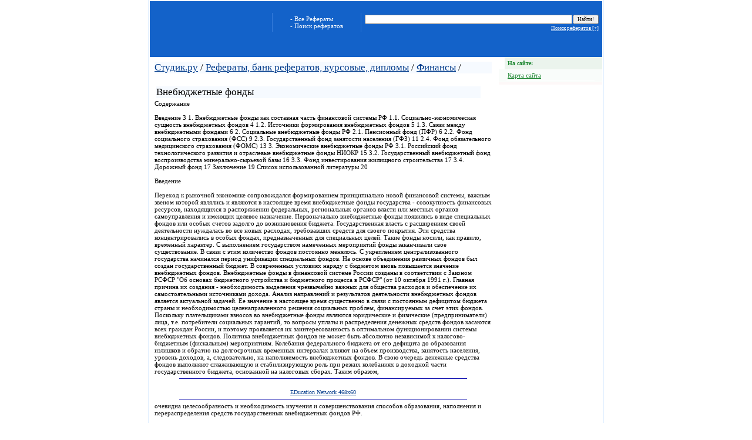

--- FILE ---
content_type: text/html; charset=windows-1251
request_url: http://www.studik.ru/013241-1
body_size: 18889
content:
<html>
<head>
<title>Реферат: Внебюджетные фонды, Финансы, , реферат,рефераты по истории, философии, экономике, курсовые, скачать, экологии, психологии, информатике, социологии, биологии, культурологии, литературе, географии, докладыколлекция, физике, химии, политологии, бесплатные</title>
<meta name="keywords" content="Внебюджетные фонды, Рефераты, банк рефератов, курсовые, дипломы, ">
<meta name="description" content="Студик.ру - студенческий информационный сайт. Банк рефератов, знакомства, чат, работа, сочинения, библиотека, курсовые, психология, история, философия, доклады, медицина, маркетинг, диплом, экономика, литература, менеджмент, социология, химия, физика, культурология, политология, информатика, биология, география">
<meta http-equiv='content-type' content='text/html; charset=windows-1251' />
<link href="/templates/style.css" rel="stylesheet" type="text/css">
</head>
<body bgcolor="FAFCFF" leftmargin="0" topmargin="0" marginwidth="0" marginheight="0">
<center>
<center>

</center>

<div style="border-left: 1px solid #E0EEFF; border-right: 1px solid #E0EEFF;  padding:2px; width:770px;">
<table width="100%" height="100%" border="0" align="center" cellpadding="0" cellspacing="0" bgcolor="#FFFFFF">
  <tr>
    <td height="95"> <table width="100%" border="0" align="center" cellpadding="0" cellspacing="0">
        <tr>
          <td width="203" height="95" bgcolor="1362C9"><a href="/"><img src="/templates/images/logo.jpg" width="203" height="95" border="0" title="Студик.ру - студенческий информационный сайт. Банк рефератов, знакомства, чат, работа, сочинения, библиотека, курсовые, психология, история, философия, доклады, медицина, маркетинг, диплом, экономика, литература, менеджмент, социология, химия, физика, культурология, политология, информатика, биология, география"></a></td>
          <td height="95" valign="top" background="/templates/images/topbg.gif" bgcolor="1362C9">
            <table width="100%" border="0" cellspacing="0" cellpadding="0">
              <tr>
                <td height="15"><img src="http://counter.rambler.ru/top100.cnt?575561" alt="Top100" width=1 height=1 border=0 style="filter:alpha(opacity=5)"></td>
              </tr>
            </table>
            <table border="0" cellspacing="5" cellpadding="0" width="100%">
              <tr>
                <td width="1" bgcolor="357CDA"><img width="1" height="1"></td>
                <td align="center" width="140">
                <table border="0" cellspacing="0" cellpadding="0" class="menuitem">
                    <tr>
                      <td>
                        <div class="red"></div>
                        <a href="/" title="банк рефератов, курсовые, дипломы, котрольные">- Все Рефераты</a><br>
                        <a href="/cgi-bin/search.cgi" title="поиск рефератов, курсовых, дипломов, котрольных">- Поиск рефератов</a><br>
                        
                      </td>
                    </tr>
                  </table></td>
                <td width="1" bgcolor="357CDA"><img width="1" height="1"></td>
                <td>
                  <table width="100%" border="0" cellspacing="1" cellpadding="0" class="block-blue">
                    <tr>
                      <td></td>
                    </tr>
                  </table>
                 <form action="http://referat.ws/cgi-bin/search.cgi" method="GET" name="LOGIN">
                  <table width="100%" border="0" cellspacing="1" cellpadding="0">
                    <tr>
                      <td width="100%"><input name="q" type="text" value="" style="width:100%"></td>
                      <td><input type="submit" name="cmd" value="Найти!"></td>
                    </tr>
                  </table>
                  </form>
                  <table border="0" cellspacing="1" cellpadding="0" align="right">
                    <tr>
                      <td class="sml"><a href="/cgi-bin/search.cgi" title="поиск рефератов" >Поиск рефератов [+]</a></td>                    </tr>
                  </table>
                </td>
              </tr>
            </table>
          </td>
        </tr>
      </table></td>
  </tr>
  <tr>
    <td valign="top">
      <table width="100%" height="100%" border="0" cellpadding="0" cellspacing="0">
        <tr>
          <td height="100%" valign="top" style="padding:8px;">
            <table width="100%" height="100%" border="0" cellpadding="0" cellspacing="0">
              <tr>
                <td align="center">
                  
                </td>
              </tr>
              <tr>
                <td height="100%" valign="top">
<h1><a href='/'>Студик.ру</a> / <a href='/'>Рефераты, банк рефератов, курсовые, дипломы</a> / <a href='/85/'>Финансы</a>  /</h1><div style="padding:2px;"><script type="text/javascript"><!--
google_ad_client = "pub-8191344408064654";
/* 468x15, создано 12.05.09 */
google_ad_slot = "6277949905";
google_ad_width = 468;
google_ad_height = 15;
//-->
</script>
<script type="text/javascript"
src="http://pagead2.googlesyndication.com/pagead/show_ads.js">
</script></div>
<table width="100%">
  <tr>
    <td width="100%"><h1>Внебюджетные фонды</h1></td>
    <td align="center"><div style="border-left: 1px solid #FF0000; border-right: 1px solid #FF0000; padding: 0px 5px 0px 5px;"></td>
  </tr>
</table>
Содержание <br>
<br>
Введение 3 
1. Внебюджетные фонды как составная часть
 финансовой системы РФ 
1.1. Социально-экономическая сущность внебюджетных фондов 4
1.2. Источники формирования внебюджетных фондов 5 
1.3. Связи между внебюджетными фондами 6 
2. Социальные внебюджетные фонды РФ
2.1. Пенсионный фонд (ПФР) 6
2.2. Фонд социального страхования (ФСС) 9
2.3. Государственный фонд занятости населения (ГФЗ) 11 
2.4. Фонд обязательного медицинского страхования (ФОМС) 13 
3. Экономические внебюджетные фонды РФ
3.1. Российский фонд технологического развития и отраслевые 
внебюджетные фонды НИОКР 15 
3.2. Государственный внебюджетный фонд воспроизводства
минерально-сырьевой базы 16 
3.3. Фонд инвестирования жилищного строительства 17 
3.4. Дорожный фонд 17 
Заключение 19 
Список использованной литературы 20  <br>
<br>
Введение <br>
<br>
Переход к рыночной экономике сопровождался формированием принципиально новой финансовой системы, важным звеном которой являлись и являются в настоящее время внебюджетные фонды государства - совокупность финансовых ресурсов, находящихся в распоряжении федеральных, региональных органов власти или местных органов самоуправления и имеющих целевое назначение.
Первоначально внебюджетные фонды появились в виде специальных фондов или особых счетов задолго до возникновения бюджета. Государственная власть с расширением своей деятельности нуждалась во все новых расходах, требовавших средств для своего покрытия. Эти средства концентрировались в особых фондах, предназначенных для специальных целей. Такие фонды носили, как правило, временный характер. С выполнением государством намеченных мероприятий фонды заканчивали свое существование. В связи с этим количество фондов постоянно менялось.
С укреплением централизованного государства начинался период унификации специальных фондов. На основе объединения различных фондов был создан государственный бюджет. В современных условиях наряду с бюджетом вновь повышается значение внебюджетных фондов.
Внебюджетные фонды в финансовой системе России созданы в соответствии с Законом РСФСР "Об основах бюджетного устройства и бюджетного процесса в РСФСР" (от 10 октября 1991 г.). Главная причина их создания - необходимость выделения чрезвычайно важных для общества расходов и обеспечение их самостоятельными источниками дохода.
Анализ направлений и результатов деятельности внебюджетных фондов является актуальной задачей. Ее значение в настоящее время существенно в связи с постоянным дефицитом бюджета страны и необходимостью целенаправленного решения социальных проблем, финансируемых за счет этих фондов.
Поскольку плательщиками взносов во внебюджетные фонды являются юридические и физические (предприниматели) лица, т.е. потребители социальных гарантий, то вопросы уплаты и распределения денежных средств фондов касаются всех граждан России, и поэтому проявляется их заинтересованность в оптимальном функционировании системы внебюджетных фондов.
Политика внебюджетных фондов не может быть абсолютно независимой к налогово-бюджетным (фискальным) мероприятиям. Колебания федерального бюджета от его дефицита до образования излишков и обратно на долгосрочных временных интервалах влияют на объем производства, занятость населения, уровень доходов, а, следовательно, на наполняемость внебюджетных фондов. В свою очередь денежные средства фондов выполняют сглаживающую и стабилизирующую роль при резких колебаниях в доходной части государственного бюджета, основанной на налоговых сборах. 
Таким образом, <center>
<hr size="1" width="85%" color="#0000AB">
<center>
<script language="JavaScript"> var loc=''; </script>
<script language="JavaScript1.4">try{ var loc=escape(top.location.href); }catch(e){;}</script>

<br></center>
<center><FONT SIZE=1><A HREF="/go.php?url=edn.ru%2f" target="_blank">EDucation Network 468х60</A></FONT> </center>
<hr size="1" width="85%" color="#0000AB">
</center>очевидна целесообразность и необходимость изучения и совершенствования способов образования, наполнения и перераспределения средств государственных внебюджетных фондов РФ. <br>
<br>
1. Внебюджетные фонды как составная часть финансовой системы РФ
1.1. Социально-экономическая сущность внебюджетных фондов <br>
<br>
Финансовая система РФ включает следующие звенья финансовых отношений: государственный бюджет, внебюджетные фонды, государственный кредит, фонды страхования, финансы предприятий различных форм собственности (рис.1).  <br>
<br>
Рис.1 <br>
<br>
Внебюджетные фонды - один из методов перераспределения национального дохода органами власти в пользу определенных социальных групп населения. Государство мобилизует в фонды часть доходов населения для финансирования своих мероприятий. Внебюджетные фонды решают две важные задачи: обеспечение дополнительными средствами приоритетных сфер экономики и расширение социальных услуг населения.
На основе Закона РСФСР "Об основах бюджетного устройства и бюджетного планирования в РСФСР" от 10 октября 1991 года органы власти в рамках законодательства РФ могут образовывать целевые внебюджетные фонды, обладающие правом самостоятельного юридического лица и независимые от бюджетов соответствующих органов власти.
Государственные внебюджетные фонды создаются на базе соответствующих актов высших органов власти, в которых регламентируется их деятельность, указываются источники формирования, определяются порядок и направленность использования денежных средств.
Внебюджетные фонды Внебюджетные фонды, являясь составной частью финансовой системы РФ, обладают рядом особенностей:
- запланированы органами власти и управления и имеют строгую целевую направленность;
- денежные средства фондов используются для финансирования государственных расходов, не включенных в бюджет;
- формируются в основном за счет обязательных отчислений юридических и физических лиц;
- страховые взносы в фонды и взаимоотношения, возникающие при их уплате, имеют налоговую природу, тарифы взносов устанавливаются государством и являются обязательными;
- на отношения, связанные с исчислением, уплатой и взысканием взносов в фонды, распространено большинство норм и положений Закона РФ "Об основах налоговой системы РФ";
- денежные ресурсы фонда находятся в государственной собственности, они не входят в состав бюджетов, а также других фондов и не подлежат изъятию на какие-либо цели, прямо не предусмотренные законом;
- расходование средств из фондов осуществляется по распоряжению Правительства или специально уполномоченного на то органа (Правление фонда).
Внебюджетные фонды - форма использования финансовых ресурсов, привлекаемых государством для финансирования не включаемых в бюджет некоторых общественных потребностей и комплексно расходуемых на основе оперативной самостоятельности строго в соответствии с целевыми назначениями фондов. 
Решение об образовании внебюджетных фондов принимает Федеральное собрание РФ, а также государственные представительные органы субъектов Федерации и местного самоуправления. Внебюджетные фонды находятся в собственности государства, но являются автономными. Они имеют, как правило, строго целевое назначение.
Начиная с 1992 года в РФ, создано и действует большое количество внебюджетных фондов. В зависимости от уровня управления внебюджетные фонды подразделяются на государственные (федеральные) и региональные; по целевому назначению на экономические и социальные. Общее число федеральных внебюджетных фондов в 1998 г.
<hr>
<b>1</b> <a href='/013241-2'>2</a> <a href='/013241-3'>3</a> <a href='/013241-4'>4</a> <a href='/013241-5'>...</a> &nbsp;&nbsp;&nbsp;<a href='/013241-9'>последняя</a>
                </td>
              </tr>
              <tr>
                <td height="75" align="center">
                

                
                </td>
              </tr>
            </table>
          </td>
          <td width="180" height="100%" valign="top" style="background-image:url(/images/arrow-blue-bg.gif); background-position:bottom right; background-repeat:no-repeat"><table width="100%" border="0" cellspacing="0" cellpadding="0" class="block-green">
              <tr>
                <td width="14"><img src="/templates/images/arrow-green.gif" width="14" height="21"></td>
                <td class="razdel"> На сайте:</td>
              </tr>
            </table>
            <table width="100%" border="0" cellpadding="0" cellspacing="0" class="block-green">
              <tr>
                <td width="4" valign="top" background="/templates/images/arrow-green-bg.gif"><img src="/templates/images/spacer.gif" width="4" height="1"></td>
                <td valign="top" bgcolor="F9FCFA" class="link">
                  <div><a href="/sitemap.phtml" title="банк рефератов, курсовые, дипломы, котрольные">Карта сайта</a></div>
                  
                                    
                                    
                  
                  </td>
              </tr>
            </table>
            
            <table width="100%" border="0" cellpadding="0" cellspacing="0" class="block-red">
              <tr>
                <td width="4" valign="top" background="/templates/images/arrow-red-bg.gif"><img src="/templates/images/spacer.gif" width="4" height="1"></td>
                <td valign="top" class="link" align="center">
                
                </td>
              </tr>
              <!--tr>
                <td width="4" valign="top" background="/templates/images/arrow-red-bg.gif"><img src="/templates/images/spacer.gif" width="4" height="1"></td>
                <td valign="top" class="link" align="center" style="padding:0px;"><img src="http://www.referat.ws/images/cd.gif" width="174" border="0">
                </td>
              </tr-->
            </table>
            
            
            <div style='padding: 5px 0px 5px 15px;'><script type="text/javascript"><!--
google_ad_client = "pub-8191344408064654";
/* 160x600, создано 12.05.09 */
google_ad_slot = "0844514245";
google_ad_width = 160;
google_ad_height = 600;
//-->
</script>
<script type="text/javascript"
src="http://pagead2.googlesyndication.com/pagead/show_ads.js">
</script></div><div style='padding: 5px 0px 5px 15px;'></div>, <div style='padding: 5px 0px 5px 15px;'></div>, <div style='padding: 5px 0px 5px 15px;'></div>
                </td>
              </tr>
            </table>
          </td>
        </tr>
      </table></td>
  </tr>
  <tr>
    <td height="45" background="/templates/images/topbg.gif" class="sml" style="padding: 5px;">
      
      <table width="100%" border="0" cellpadding="1" cellspacing="0" style="background-color:#1362c9;">
        <tr>
          <td valign="bottom" class="sml" style="padding: 5px;"></td>
          <td width="88" valign="top"><noindex>
            <!--LiveInternet counter--><script language="JavaScript">document.write('<a href="http://www.liveinternet.ru/click;studik" target=_blank><img src="http://counter.yadro.ru/hit;studik?t16.2;r' + escape(document.referrer) + ((typeof(screen)=='undefined')?'':';s'+screen.width+'*'+screen.height+'*'+(screen.colorDepth?screen.colorDepth:screen.pixelDepth)) + ';u' + escape(document.URL) +';i' + escape('Жж'+document.title) + ';' + Math.random() + '" border=0 width=88 height=31 alt="liveinternet.ru: показано число просмотров за 24 часа, посетителей за 24 часа и за сегодн\я"></a>')</script><!--/LiveInternet-->
          </noindex></td>
          <td width="88" valign="top"><noindex>
            <!--Rating@Mail.ru COUNTER--><script language="JavaScript" type="text/javascript"><!--
            d=document;var a='';a+=';r='+escape(d.referrer)
            js=10//--></script><script language="JavaScript1.1" type="text/javascript"><!--
            a+=';j='+navigator.javaEnabled()
            js=11//--></script><script language="JavaScript1.2" type="text/javascript"><!--
            s=screen;a+=';s='+s.width+'*'+s.height
            a+=';d='+(s.colorDepth?s.colorDepth:s.pixelDepth)
            js=12//--></script><script language="JavaScript1.3" type="text/javascript"><!--
            js=13//--></script><script language="JavaScript" type="text/javascript"><!--
            d.write('<a href="http://top.mail.ru/jump?from=712432"'+
            ' target=_top><img src="http://top.list.ru/counter'+
            '?id=712432;t=216;js='+js+a+';rand='+Math.random()+
            '" alt="Рейтинг@Mail.ru"'+' border=0 height=31 width=88/><\/a>')
            if(11<js)d.write('<'+'!-- ')//--></script><noscript><a
            target=_top href="/go.php?url=top.mail.ru%2fjump%3ffrom%3d712432"><img
            src="http://top.list.ru/counter?js=na;id=712432;t=216"
            border=0 height=31 width=88
            alt="Рейтинг@Mail.ru"/></a></noscript><script language="JavaScript" type="text/javascript"><!--
            if(11<js)d.write('--'+'>')//--></script>
            <!--/COUNTER-->
          </noindex></td>
          <td width="88" valign="top"><noindex><a href="/go.php?url=www.top100.ramble.ru"><img src="http://top100-images.rambler.ru/top100/banner-88x31-rambler-gray2.gif" width=88 height=31 alt="Rambler TOP100" border=0></a></noindex></td>
          <td width="88" valign="top"><noindex><a href="/go.php?url=www.yandex.ru%2fcy%3fbase%3d0%26host%3dstudik.ru"><img src="http://www.yandex.ru/cycounter?studik.ru" width=88 height=31 alt="Яндекс цитирования" border=0></a></noindex></td>
        </tr>
      </table>
      
    </td>
  </tr>
</table>
</div>
</center>
<!-- BEGIN 74mail.ru Promo Script -->
<script language="JavaScript">
var domen='studik';
if( document.referrer.search(domen) < 0)</script>
<!-- END 74mail.ru Promo Script -->
</body>
</html>

--- FILE ---
content_type: text/html; charset=utf-8
request_url: https://www.google.com/recaptcha/api2/aframe
body_size: 269
content:
<!DOCTYPE HTML><html><head><meta http-equiv="content-type" content="text/html; charset=UTF-8"></head><body><script nonce="DgUNwZ1jwC9gZQAKYIGbNw">/** Anti-fraud and anti-abuse applications only. See google.com/recaptcha */ try{var clients={'sodar':'https://pagead2.googlesyndication.com/pagead/sodar?'};window.addEventListener("message",function(a){try{if(a.source===window.parent){var b=JSON.parse(a.data);var c=clients[b['id']];if(c){var d=document.createElement('img');d.src=c+b['params']+'&rc='+(localStorage.getItem("rc::a")?sessionStorage.getItem("rc::b"):"");window.document.body.appendChild(d);sessionStorage.setItem("rc::e",parseInt(sessionStorage.getItem("rc::e")||0)+1);localStorage.setItem("rc::h",'1768886862852');}}}catch(b){}});window.parent.postMessage("_grecaptcha_ready", "*");}catch(b){}</script></body></html>